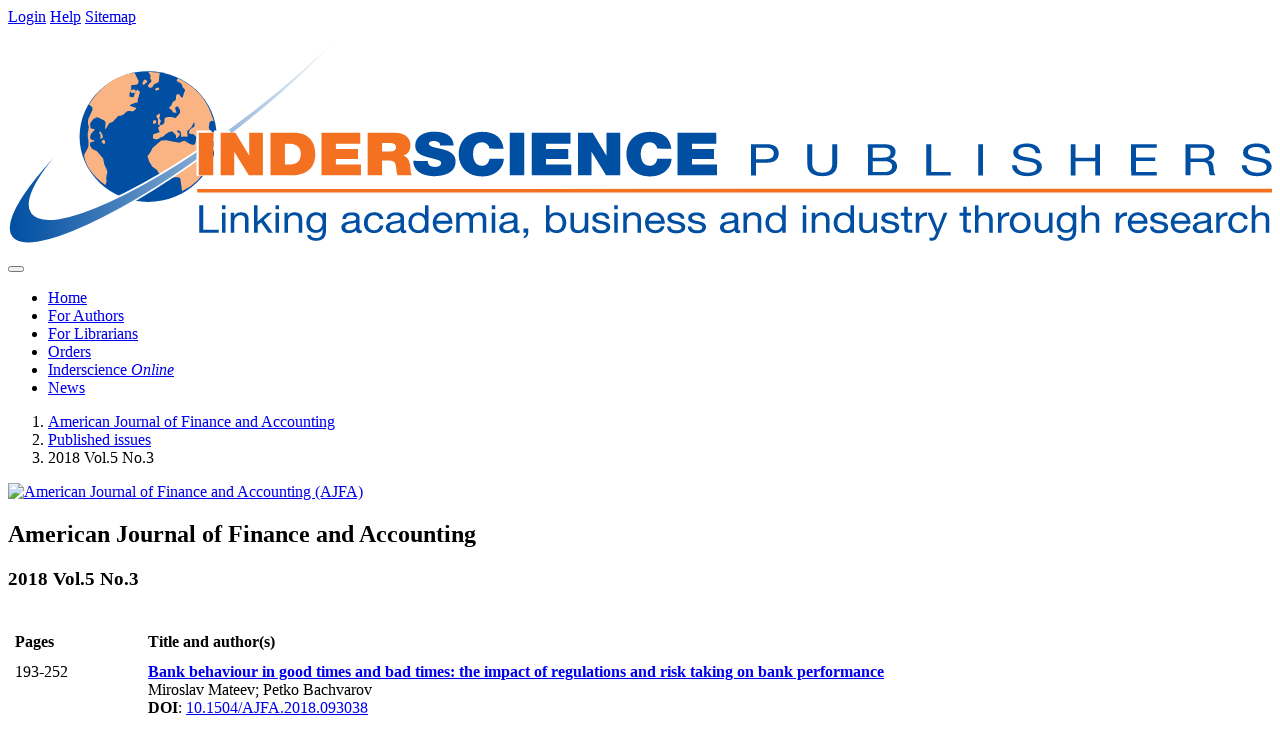

--- FILE ---
content_type: text/html; charset=UTF-8
request_url: https://www.inderscience.com/info/inarticletoc.php?jcode=ajfa&year=2018&vol=5&issue=3
body_size: 4251
content:
<!doctype html>
<html lang="en">
  <head>
    <meta http-equiv='X-UA-Compatible' content='IE=edge'>
    <meta name='description' content='Inderscience is a global company, a dynamic leading independent journal publisher disseminates the latest research across the broad fields of science, engineering and technology; management, public and business administration; environment, ecological economics and sustainable development; computing, ICT and internet/web services, and related areas.'>
    <!-- Required meta tags -->
    

	<meta charset="utf-8">
    <meta name="viewport" content="width=device-width, initial-scale=1, shrink-to-fit=no">
	<link rel="stylesheet" href="https://www.inderscience.com/mobile/common/main.css" />
<script src="https://www.inderscience.com/mobile/common/jquery-3.3.1.min.js"></script>
<script src="https://www.inderscience.com/mobile/common/indersc.js"></script>

   <title>American Journal of Finance and Accounting (AJFA) Inderscience Publishers - linking academia, business and industry through research</title>
  </head>
  <body>

    <header class="global-header container mt-md-2" id="top">
    <div class="row">
        <div class="col-sm-12">
      <nav class="float-right pt-md-1 pb-md-1">
            <div class="d-inline dropdown mr-sm-3">


            <a href="https://www.inderscience.com/login.php" title="Login" class="d-none d-md-inline mr-sm-3">Login</a>

          <a href="https://www.inderscience.com/mobile/ingeneral/index.php?pid=9" title="Help" class="d-none d-md-inline mr-sm-3">Help</a>
            <a href="https://www.inderscience.com/mobile/ingeneral/index.php?pid=13" title="Sitemap" class="d-none d-md-inline">Sitemap</a>
          </nav>
          <a href="https://www.inderscience.com/index.php" title="Inderscience Publishers - return to the homepage" rel="home" class="logo mb-3">
            <img src="https://www.inderscience.com/mobile/common/images/logo.svg" class="img-fluid" alt="Inderscience Publishers - linking academia, business and industry through research" />
          </a>
        </div>
      </div>

      <div class="row">
        <nav class="global-nav navbar navbar-expand-lg navbar-light">
          <button class="navbar-toggler" type="button" data-toggle="collapse" data-target="#navbarText" aria-controls="navbarText" aria-expanded="false" aria-label="Toggle navigation">
            <span class="navbar-toggler-icon"></span>
          </button>
          <div class="collapse navbar-collapse" id="navbarText">

<ul class="navbar-nav nav-tabs">
<li class="nav-item">
<a class="nav-link active" href="https://www.inderscience.com/index.php">Home</a>
</li>
<li class="nav-item">
<a class="nav-link " href="https://www.inderscience.com/mobile/inauthors/index.php?pid=69">For Authors</a>
</li>
<li class="nav-item">
<a class="nav-link " href="https://www.inderscience.com/mobile/librarians/index.php?pid=83">For Librarians</a>
</li>
<li class="nav-item">
<a class="nav-link " href="https://www.inderscience.com/inorders.php">Orders</a>
</li>
<li class="nav-item">
<a class="nav-link " href="https://www.inderscienceonline.com/">Inderscience <em>Online</em></a>
</li>
<li class="nav-item">
<a class="nav-link " href="https://www.inderscience.com/mobile/innews/index.php">News</a>
</li>
</ul>



      </div>
       <!--
	      <form class="form-inline search-form">
            <input class="form-control form-control-sm mr-2" type="search" placeholder="Article search" aria-label="Article search">
            <button class="btn btn-light btn-sm my-2 my-sm-0" type="submit">Go</button>
          </form>
		  -->
        </nav>
      </div>
    </header>
	<main role="main" class="container">
	<div class="row">

<a id ="top"></a>
<div class="col-md-8 pb-3">
<!-- Beginning of content div - place main content within -->
<div class="content px-md-3 pt-md-3">

<!-- contents-->
<nav aria-label="breadcrumb">
<ol class="breadcrumb">
<li class="breadcrumb-item"><a href='https://www.inderscience.com/jhome.php?jcode=ajfa'>American Journal of Finance and Accounting</a></li>
<li class="breadcrumb-item"><a href='https://www.inderscience.com/info/inissues.php?jcode=ajfa'>Published issues</a></li>
<li class="breadcrumb-item active" aria-current="page">2018 Vol.5 No.3</li>
</ol>
</nav>


<a href='https://www.inderscience.com/jhome.php?jcode=ajfa'><img src='https://www.inderscience.com/mobile/common/images/cover/scoverajfa.jpg' height='164' width='114' border='0' alt='American Journal of Finance and Accounting (AJFA)' title='American Journal of Finance and Accounting (AJFA)'></a><h2 class='display-4'>American Journal of Finance and Accounting</h2><h3>2018 Vol.5 No.3</h3><table border='0' cellpadding='5'><tr><td valign='top'><b>Pages</b></td> <td valign='top'><b>Title and author(s)</b></td></tr><tr><td width='15%' valign='top'>193-252</td><td valign='top'><a href=https://www.inderscience.com/info/inarticle.php?artid=93038><b>Bank behaviour in good times and bad times: the impact of regulations and risk taking on bank performance</b></a></br>Miroslav Mateev; Petko Bachvarov<br><b>DOI</b>: <a href='http://dx.doi.org/10.1504/AJFA.2018.093038'>10.1504/AJFA.2018.093038</a></td></tr><tr><td width='15%' valign='top'>253-275</td><td valign='top'><a href=https://www.inderscience.com/info/inarticle.php?artid=93037><b>A comparative analysis of dynamic and cross-sectional approaches for financial performance analysis</b></a></br>Moslem Alimohammadlou; Abbas Bonyani<br><b>DOI</b>: <a href='http://dx.doi.org/10.1504/AJFA.2018.093037'>10.1504/AJFA.2018.093037</a></td></tr><tr><td width='15%' valign='top'>276-292</td><td valign='top'><a href=https://www.inderscience.com/info/inarticle.php?artid=93042><b>Stock price synchronicity and its effect on stock market volatility: evidence from the MENA region</b></a></br>Omar Farooq; Neveen Ahmed; Mohammed Bouaddi<br><b>DOI</b>: <a href='http://dx.doi.org/10.1504/AJFA.2018.093042'>10.1504/AJFA.2018.093042</a></td></tr><tr><td width='15%' valign='top'>293-321</td><td valign='top'><a href=https://www.inderscience.com/info/inarticle.php?artid=93046><b>Political uncertainty and market reaction: the case of Tunisian democratic transition</b></a></br>Linda Fakhfakh; Taher Hamza; Siwar Ellouz<br><b>DOI</b>: <a href='http://dx.doi.org/10.1504/AJFA.2018.093046'>10.1504/AJFA.2018.093046</a></td></tr><br /></table>
<p>&nbsp;</p>


</div>
</div>


<!-- Article side bar -->
<div class="col-md-4 sidebar">


<div class="card mb-3 orange-panel">
<ul class="list-group list-group-flush">
<li class="list-group-item">
<a href="https://www.inderscience.com/info/ingeneral/inalert.php" title="Sign up for new issue alerts">Sign up for new issue alerts</a>
</li>
<li class="list-group-item">
<a href="https://www.inderscience.com/inorders.php" title="Subscribe/buy articles/issues">Subscribe/buy articles/issues</a>
</li>
<li class="list-group-item">
<a href="https://www.inderscience.com/mobile/journal/sample.php?jcode=ajfa" title="View sample articles">View sample articles</a>
</li>
<li class="list-group-item">
<a href="https://www.inderscience.com/mobile/inauthors/index.php?pid=74" title="Copyright and author entitlement">Copyright and author entitlement</a>
</li>
<!--<li class="list-group-item">
<a href="#" role="button" title="RSS" aria-hidden="true" data-toggle="popover" data-trigger="focus" data-html="true" data-content="You need an RSS feed reader to view this.<br />Firefox web browser has one built-in.<br />&gt; <a href='https://www.inderscience.com/info/ingeneral/rssfeeds.php'>Read more about RSS</a><br />&gt; <a href='https://www.inderscienceonline.com/action/showFeed?ui=0&type=etoc&feed=rss&jc=ajfa'>Carry on to the feed</a><br />">
Latest issue contents as RSS feed
<span class="oi oi-rss ml-2"></span>
</a>-->
<li class="list-group-item">
<a href="https://www.inderscience.com/info/ingeneral/forthcoming.php?jcode=ajfa" title="Forthcoming articles">Forthcoming articles</a>
</li>
<li class="list-group-item">
<a href="https://www.inderscience.com/www/leaflet.php?filename=AJFA_leaflet.pdf" title="Journal information in
easy print format (PDF)">Journal information in
easy print format (PDF)</a>
</li>
</ul>
</div>
<div class="card mb-3 blue-panel">
<ul class="list-group list-group-flush">
<li class="list-group-item"><a href="https://www.inderscience.com/mobile/ingeneral/publishing-ethics-statement" title="Publishing with Inderscience: ethical statement">Publishing with Inderscience: ethical statement</a></li>
<!--<li class="list-group-item"><a href="https://www.inderscience.com/callPapers.php" title="View all calls for papers">View all calls for papers</a></li>-->
<li class="list-group-item"><a href="https://www.inderscience.com/www/dl.php?filename=inderscience-librarian-recommendation-form.pdf" title="Recommend to a librarian">Recommend to a librarian (PDF)</a></li>
 <li class='list-group-item'><a href='mailto:editor.ajfa@gmail.com?subject=Feedback on your Inderscience journal: American Journal of Finance and Accounting (AJFA)' title='Feedback to Editor'>Feedback to Editor</a></li><li class="list-group-item">
<a href="https://www.inderscience.com/mobile/librarians/index.php?pid=89">Get permission to reproduce content</a>
</li>
</ul>
</div>
</ul>

<div class="card mb-3 bg-light">
<ul class="list-group list-group-flush">
<li class="list-group-item"><a href="https://www.inderscience.com/mobile/journal/insubjall.php" title="Find related journals">Find related journals</a></li>
</ul>
 </div><div class="card social-panel">
<h5 class="card-header">Keep up-to-date</h5> <ul class="list-group list-group-flush">
<li class="list-group-item"> <a href="https://inderscience.blogspot.com/" target="_blank" rel="noopener noreferrer"> <img src="https://www.inderscience.com/mobile/common/images/icons/blogger.svg" alt="Blog" />Our Blog</a> </li>
<li class="list-group-item"> <a href="https://bsky.app/profile/inderscience.bsky.social" target="_blank" rel="noopener noreferrer"> <img src="https://www.inderscience.com/mobile/common/images/icons/Bluesky_Logo.svg.png" alt="Join us on Bluesky" />Join us on Bluesky</a> </li>
<li class="list-group-item"> <a href="https://x.com/inderscience" target="_blank" rel="noopener noreferrer"> <img src="https://www.inderscience.com/mobile/common/images/icons/X-logo-black-267.png" alt="Follow us on X" />Follow us on X</a> </li>
<li class="list-group-item"> <a href="https://www.facebook.com/pages/Inderscience-Publishers/196705204387" target="_blank" rel="noopener noreferrer"> <img src="https://www.inderscience.com/mobile/common/images/icons/facebook.svg" alt="Facebook" />Visit us on Facebook</a> </li>
<li class="list-group-item"> <a href="https://www.inderscience.com/info/highlights/"> <span class="oi oi-list" title="list" aria-hidden="true"></span>Our Newsletter </a> (<a href="https://www.inderscience.com/info/inform/regnews.php">subscribe for free</a>) </li>
<li class="list-group-item"> <a href="https://www.inderscience.com/mobile/inauthors/index.php?pid=14"> <span class="oi oi-rss" title="RSS" aria-hidden="true"></span>RSS Feeds </a> </li>
<li class="list-group-item"> <a href="https://www.inderscience.com/info/ingeneral/inalert.php"> <span class="oi oi-flag" title="flag" aria-hidden="true"></span>New issue alerts </a> </li>
<li class="list-group-item"> Inderscience is a member of publishing organisations including:</li>
<!--<li class="list-group-item"> <a href="https://www.crossref.org/"> <img src="https://www.inderscience.com/mobile/common/images/icons/crossref-logo-200.svg" style="width: 100px; height:60px; vertical-align: baseline;"  title-"CrossRef" alt="CrossRef" />CrossRef</a></li>-->
<li class="list-group-item"> <a href="https://www.crossref.org/" target="_blank" rel="noopener noreferrer"> <img src="https://www.inderscience.com/mobile/common/images/icons/crossref-logo-200.svg" style="width: 100px; height:60px; vertical-align: baseline;"  title-"CrossRef" alt="CrossRef" /></a></li>
<li class="list-group-item"> <a href="https://clockss.org/" target="_blank" rel="noopener noreferrer"> <img src="https://www.inderscience.com/mobile/common/images/icons/clockss-logo.png" style="width: 100px; height:35px;" title-"CLOCKSS" alt="CLOCKSS" /></a> </li>
</ul>
</div>

<a href="#top" title="Return to the top of the page" class="to-top-link">Return to top</a>
</div>


<!-- footer starts -->
      </div>
    </main>

<footer class="global-footer container py-1 pb-1 mb-3">
<ul class="nav justify-content-center small">
<li class="nav-item">
<a class="nav-link" href="https://www.inderscience.com/mobile/ingeneral/index.php?pid=8">Contact us</a>
</li>
<li class="nav-item">
<a class="nav-link" href="https://www.inderscience.com/mobile/ingeneral/index.php?pid=11">About Inderscience</a>
</li>
<li class="nav-item">
<a class="nav-link" href="https://www.inderscience.com/mobile/ingeneral/index.php?pid=15">OAI Repository</a>
</li>
<li class="nav-item">
<a class="nav-link" href="https://www.inderscience.com/mobile/ingeneral/index.php?pid=26">Privacy and Cookies Statement</a>
</li>
<li class="nav-item">
<a class="nav-link" href="https://www.inderscience.com/mobile/ingeneral/index.php?pid=25">Terms and Conditions</a>
</li>
<li class="nav-item">
<a class="nav-link" href="https://www.inderscience.com/mobile/ingeneral/index.php?pid=9" title="">Help</a>
</li>
<li class="nav-item">
<a class="nav-link" href="https://www.inderscience.com/mobile/ingeneral/index.php?pid=13" title="">Sitemap</a>
</li>
<li class="nav-item">
<span class="nav-link">&copy;

	<!-- show current YEAR -->
	<script language="JavaScript" type="text/javascript">
    now = new Date
    theYear=now.getYear()
    if (theYear < 1900)
    theYear=theYear+1900
    document.write(theYear)
	</script>

	Inderscience Enterprises Ltd.</span>
</li>
</ul>
</footer>

<script src="https://www.inderscience.com/mobile/common/bundle.js"></script>


<script src="https://cc.cdn.civiccomputing.com/9/cookieControl-9.10.1.min.js" type="text/javascript"></script>
<script>
    var config = {
  apiKey: '3a1dd5b6c653df759ab650109fc28060492484c4',
  product: 'COMMUNITY',
  initialState: 'OPEN',
        position: 'LEFT',
        theme: 'DARK',
        settingsStyle: 'link',
text : {
    title: 'Inderscience web site uses cookies.',
    intro: 'Some of these cookies are essential, while others help us to improve your experience by providing insights into how the site is being used. Read more about our privacy policy and how to opt out. By closing this window and continuing to use the site you are agreeing to the use of cookies.',
    }
};

    CookieControl.load( config );
</script>



<!-- Google tag (gtag.js) -->
<script async src="https://www.googletagmanager.com/gtag/js?id=G-T8K9ETY653"></script>
<script>
  window.dataLayer = window.dataLayer || [];
  function gtag(){dataLayer.push(arguments);}
  gtag('js', new Date());

  gtag('config', 'G-T8K9ETY653');
</script>
 <!--  google analytics tracking END -->


<script type="text/javascript" src="/_Incapsula_Resource?SWJIYLWA=719d34d31c8e3a6e6fffd425f7e032f3&ns=1&cb=923407786" async></script></body>
</html>
